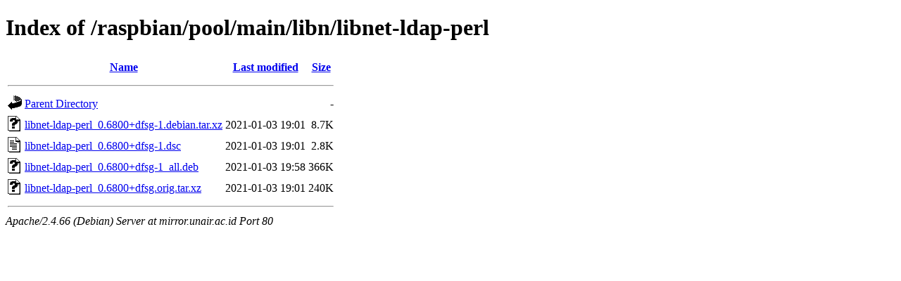

--- FILE ---
content_type: text/html;charset=UTF-8
request_url: http://mirror.unair.ac.id/raspbian/pool/main/libn/libnet-ldap-perl/?C=N;O=A
body_size: 578
content:
<!DOCTYPE HTML PUBLIC "-//W3C//DTD HTML 4.01//EN" "http://www.w3.org/TR/html4/strict.dtd">
<html>
 <head>
  <title>Index of /raspbian/pool/main/libn/libnet-ldap-perl</title>
 </head>
 <body>
<h1>Index of /raspbian/pool/main/libn/libnet-ldap-perl</h1>
  <table>
   <tr><th valign="top"><img src="/icons/blank.gif" alt="[ICO]"></th><th><a href="?C=N;O=D">Name</a></th><th><a href="?C=M;O=A">Last modified</a></th><th><a href="?C=S;O=A">Size</a></th></tr>
   <tr><th colspan="4"><hr></th></tr>
<tr><td valign="top"><img src="/icons/back.gif" alt="[PARENTDIR]"></td><td><a href="/raspbian/pool/main/libn/">Parent Directory</a></td><td>&nbsp;</td><td align="right">  - </td></tr>
<tr><td valign="top"><img src="/icons/unknown.gif" alt="[   ]"></td><td><a href="libnet-ldap-perl_0.6800+dfsg-1.debian.tar.xz">libnet-ldap-perl_0.6800+dfsg-1.debian.tar.xz</a></td><td align="right">2021-01-03 19:01  </td><td align="right">8.7K</td></tr>
<tr><td valign="top"><img src="/icons/text.gif" alt="[TXT]"></td><td><a href="libnet-ldap-perl_0.6800+dfsg-1.dsc">libnet-ldap-perl_0.6800+dfsg-1.dsc</a></td><td align="right">2021-01-03 19:01  </td><td align="right">2.8K</td></tr>
<tr><td valign="top"><img src="/icons/unknown.gif" alt="[   ]"></td><td><a href="libnet-ldap-perl_0.6800+dfsg-1_all.deb">libnet-ldap-perl_0.6800+dfsg-1_all.deb</a></td><td align="right">2021-01-03 19:58  </td><td align="right">366K</td></tr>
<tr><td valign="top"><img src="/icons/unknown.gif" alt="[   ]"></td><td><a href="libnet-ldap-perl_0.6800+dfsg.orig.tar.xz">libnet-ldap-perl_0.6800+dfsg.orig.tar.xz</a></td><td align="right">2021-01-03 19:01  </td><td align="right">240K</td></tr>
   <tr><th colspan="4"><hr></th></tr>
</table>
<address>Apache/2.4.66 (Debian) Server at mirror.unair.ac.id Port 80</address>
</body></html>
